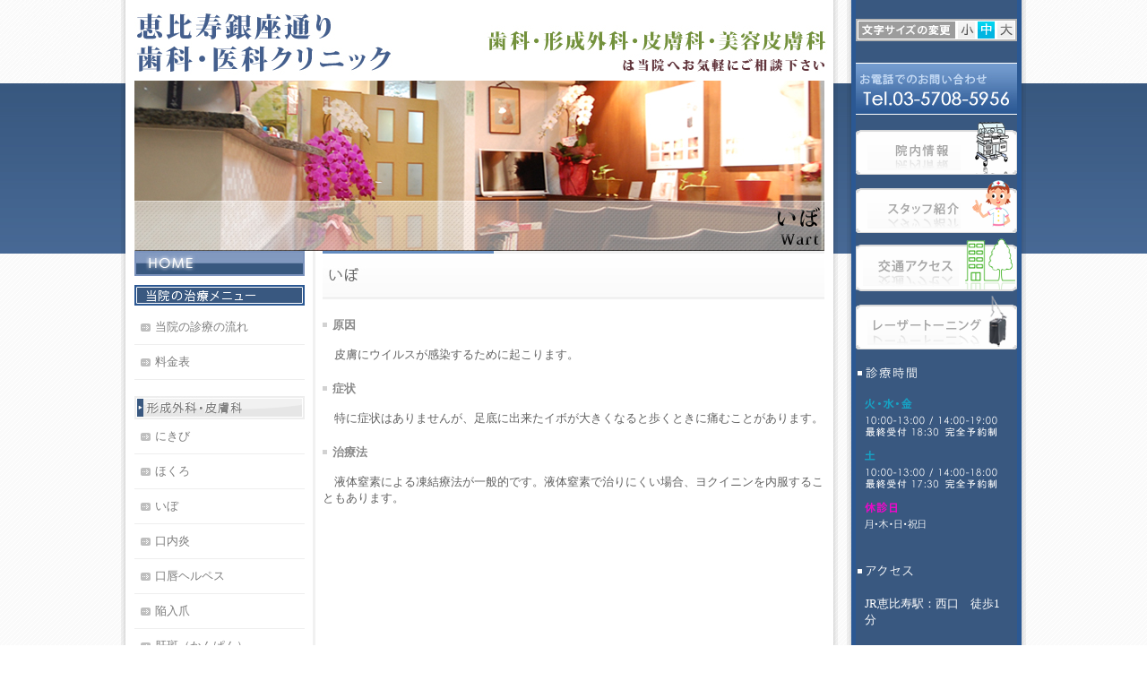

--- FILE ---
content_type: text/html
request_url: http://www.clinic-ikeda.com/ibo.html
body_size: 3309
content:
<?xml version="1.0" encoding="utf-8"?>
<!DOCTYPE html PUBLIC "-//W3C//DTD XHTML 1.0 Strict//EN" "http://www.w3.org/TR/xhtml1/DTD/xhtml1-strict.dtd">
<html xmlns="http://www.w3.org/1999/xhtml" lang="ja" xml:lang="ja">
<head>
<meta http-equiv="Content-Type" content="text/html; charset=UTF-8" />
<meta http-equiv="Content-Style-Type" content="text/css" />
<meta http-equiv="Content-Script-Type" content="text/javascript" />
<meta name="copyright" content="Copyright (c) 恵比寿銀座通り歯科・医科クリニック All right reserved." />
<meta name="description" content="恵比寿銀座通り歯科・医科クリニックのいぼ治療。歯科併設の形成外科・皮膚科です。いぼの治療に力を入れております。いぼでお悩みの方はご相談ください。" />
<meta name="keywords" content="恵比寿,いぼ,形成外科,皮膚科" />
<title>いぼ　形成外科・皮膚科｜恵比寿徒歩1分の形成外科・皮膚科</title>
<link rel="index" href="./" />
<link rel="shortcut icon" href="./images/favicon.ico" />
<link rel="start" title="恵比寿銀座通り歯科・医科クリニック" href="./" />
<link rel="stylesheet" type="text/css" href="./css/style2.css" />
<script type="text/javascript" src="./js/main.js"></script>
<script type="text/javascript" src="./js/styleswitch.js"></script>
<link rel="stylesheet" type="text/css" media="all" href="./css/mid.css" />
<link rel="alternate stylesheet" type="text/css" href="./css/mid.css" title="standard" />
<link rel="alternate stylesheet" type="text/css" href="./css/small.css" title="small" />
<link rel="alternate stylesheet" type="text/css" href="./css/large.css" title="large" />
<!--[if IE 6 ]>
<script type="text/javascript" src="./js/DD_belatedPNG.js"></script>
<![endif]-->

<script>
  (function(i,s,o,g,r,a,m){i['GoogleAnalyticsObject']=r;i[r]=i[r]||function(){
  (i[r].q=i[r].q||[]).push(arguments)},i[r].l=1*new Date();a=s.createElement(o),
  m=s.getElementsByTagName(o)[0];a.async=1;a.src=g;m.parentNode.insertBefore(a,m)
  })(window,document,'script','//www.google-analytics.com/analytics.js','ga');

  ga('create', 'UA-50246673-1', 'clinic-ikeda.com');
  ga('send', 'pageview');

</script>

</head>
<body>
<div id="wrapper">
  <div id="wrapperBody">
    <div id="mainBox">
      <div id="main">
        <div id="header">
          <h1><a href="./">恵比寿銀座通り歯科・医科クリニックの形成外科・皮膚科のいぼ治療ページ。</a></h1>
		  <h2><a href="http://www.clinic-ikeda.com/">恵比寿銀座通り歯科・医科クリニックは歯科、形成外科と皮膚科にも力を入れております。</a></h2>
          <p id="mainImg"><img src="images/ibo_main.jpg" alt="いぼ　形成外科・皮膚科" width="770" height="190" /></p>
        </div>
        <!-- end header -->
        <div id="mainContents">
          <div class="section">
            <h2 id="cont01"><img src="images/ibo_sub01.jpg" width="560" height="54" alt="いぼ" /></h2>
            <h4>原因</h4>
			<p class="pB20">　皮膚にウイルスが感染するために起こります。</p>
			<h4>症状</h4>
			<p class="pB20">　特に症状はありませんが、足底に出来たイボが大きくなると歩くときに痛むことがあります。</p>
			<h4>治療法</h4>
			<p class="pB20">　液体窒素による凍結療法が一般的です。液体窒素で治りにくい場合、ヨクイニンを内服することもあります。</p>
		  </div>

          

        </div>
        <!-- end mainContents -->
        <div id="leftSide">
          <p class="pB10"><a href="./"><img src="images/to_home_off.jpg" width="190" height="28" alt="HOME" /></a></p>
          <h3 class="pB5"><img src="images/nav_title.gif" width="190" height="23" alt="治療メニュー" /></h3>
          <dl id="leftSideNav">
            <dd>
              <ul>
                <li><a href="flow.html" title="当院の診療の流れ">当院の診療の流れ</a></li>
				<li><a href="price.html" title="料金表">料金表</a></li>
              </ul>
            </dd>
            <dt><img src="images/nav_title_hifu.jpg" width="190" height="26" alt="皮膚科" /></dt>
            <dd>
              <ul>
                <li><a href="nikibi.html" title="にきび">にきび</a></li>
                <li><a href="hokuro.html" title="ほくろ">ほくろ</a></li>
                <li><a href="ibo.html" title="いぼ">いぼ</a></li>
                <li><a href="kounaien.html" title="口内炎">口内炎</a></li>
                <li><a href="helpes.html" title="口唇ヘルペス">口唇ヘルペス</a></li>
                <li><a href="ingrownnail.html" title="陥入爪">陥入爪</a></li>
                <li><a href="chloasma.html" title="肝斑（かんぱん）">肝斑（かんぱん）</a></li>
                <li><a href="taijouhoushin.html" title="帯状疱疹">帯状疱疹</a></li>
                <li><a href="hikarikabure.html" title="貼り薬による光かぶれ">貼り薬による光かぶれ</a></li>
                <li><a href="scar.html" title="皮膚の傷跡">皮膚の傷跡</a></li>
                <li><a href="shuyou.html" title="皮膚の腫瘍">皮膚の腫瘍</a></li>
                <li><a href="shouseki.html" title="掌蹠膿疱症">掌蹠膿疱症</a></li>
                <li class="last"><a href="seborrheic.html" title="脂漏性皮膚炎">脂漏性角化症<br />
                  （老人性いぼ）</a></li>
              </ul>
            </dd>
            <dt><img src="images/nav_title_biyou.jpg" width="190" height="26" alt="形成外科" /></dt>
            <dd>
              <ul>
                <li><a href="botox.html" title="ボトックス">ボトックスとは</a></li>
                <li><a href="toning.html" title="レーザートーニング">レーザートーニング</a></li>
                <li><a href="paramedical.html" title="パラメディカル">パラメディカル</a></li>
              </ul>
            </dd>
            <dt><img src="images/nav_title_dental.jpg" width="190" height="26" alt="歯科" /></dt>
            <dd>
              <ul>
                <li><a href="mushiba.html" title="むし歯の治療">むし歯の治療</a></li>
                <li><a href="perio.html" title="歯周病の治療">歯周病の治療</a></li>
                <li><a href="prevent.html" title="予防歯科">予防歯科</a></li>
                <li><a href="esthe.html" title="審美歯科">審美歯科</a></li>
                <li><a href="whitening.html" title="歯のホワイトニング">ホワイトニング</a></li>
                <li><a href="lazer.html" title="レーザー治療">レーザー治療</a></li>
                <li><a href="ortho.html" title="矯正歯科">矯正歯科</a></li>
                <li><a href="lost.html" title="歯が抜けてしまった方へ">歯が抜けてしまった方へ</a></li>
                <li><a href="temporomandibular.html" title="顎関節症">顎関節症</a></li>
                <li><a href="mouse_guad.html" title="マウスガード">マウスガード</a></li>
                <li class="last"><a href="oyasirazu.html" title="親知らず">親知らず</a></li>
              </ul>
            </dd>
          </dl>
        </div>
        <!-- end rightSide -->
      </div>
      <!-- end main -->
      <div id="rightSide">
        <dl id="cs">
          <dt>文字サイズ</dt>
          <dd>
            <ul>
              <li id="cs_s"><a href="javascript:void(0);" onclick="setActiveStyleSheet('small'); return false;">小</a></li>
              <li id="cs_m"><a href="javascript:void(0);" onclick="setActiveStyleSheet('standard'); return false;">中</a></li>
              <li id="cs_l"><a href="javascript:void(0);" onclick="setActiveStyleSheet('large'); return false;">大</a></li>
            </ul>
          </dd>
        </dl>
        <p class="pB5"><img src="images/side_tel2.jpg" width="180" height="60" alt="お電話でのお問い合わせ：Tel.03-5708-5956" /></p>
        <p class="pB5"><a href="clinic.html"><img src="images/side_clinic_off.png" width="180" height="60" alt="恵比寿銀座通り歯科・医科クリニックの院内情報" /></a></p>
        <p class="pB5"><a href="staff.html"><img src="images/side_staff_off.png" width="180" height="60" alt="歯科医師・形成外科・皮膚科の医師" /></a></p>
        <p class="pB5"><a href="access.html"><img src="images/side_access_off.png" width="180" height="60" alt="恵比寿銀座通り歯科・医科クリニックへのアクセス" /></a></p>
        <p class="pB19"><a href="toning.html"><img src="images/side_lazer_off.png" width="180" height="60" alt="恵比寿近辺で皮膚レーザーをお考えの方は" /></a></p>
        <dl id="rightSideTime">
          <dt><img src="images/side_time_title.png" width="180" height="20" alt="診療時間" /></dt>
          <dd>
            <dl>
              <dt><img src="images/side_time_dt01.png" width="180" height="18" alt="火・水・金" /></dt>
              <dd><img src="images/side_time_dd01.png" width="180" height="30" alt="10：00～13：00/14：00～19：00" /></dd>
			  <dt><img src="images/side_time_dt04.png" width="180" height="18" alt="土" /></dt>
              <dd><img src="images/side_time_dd04.png" width="180" height="30" alt="10：00～13：00/14：00～18：00" /></dd>
              <dt><img src="images/side_time_dt02.png" width="180" height="18" alt="休診日" /></dt>
              <dd><img src="images/side_time_dd02.png" width="180" height="16" alt="第2、第4月曜・木曜・土曜・日曜祝日" /></dd>
            </dl>
          </dd>
        </dl>
        <dl id="rightSideAccess">
          <dt><img src="images/side_access_title.png" width="180" height="20" alt="アクセス" /></dt>
          <dd>
            <p>JR恵比寿駅：西口　徒歩1分</p>
            <p>東京メトロ日比谷線<br />
              恵比寿駅：5番出口　徒歩1分</p>
            <p>東京都渋谷区恵比寿南1-10-11<br />
              美矢川ビル２F</p>
          </dd>
        </dl>
        <p class="pB19"><a href="access.html"><img src="images/side_map_off.png" width="180" height="60" alt="案内地図" /></a></p>
        <p class="pB43"><a href="toning.html"><img src="images/medlite_c6_right_off.jpg" width="180" height="120" alt="恵比寿・レーザー治療・皮膚" /></a></p>
      </div>
      <!-- end rightSide -->
    </div>
    <!-- end mainBox -->
  </div>
  <!-- end wrapperBody -->
</div>
<!-- end wrapper -->
<div id="footerWrapper">
  <div id="footer">

    <address>
      Copyright &copy; 恵比寿銀座通り歯科・医科クリニック・形成外科・皮膚科. All Rights Reserved.</address>
  </div>
</div>
</body>
</html>


--- FILE ---
content_type: text/css
request_url: http://www.clinic-ikeda.com/css/style2.css
body_size: 3412
content:
@charset "utf-8";
/*---base---*/
* { margin:0px; padding:0px;}
body { font-family: "メイリオ","Meiryo",verdana,"ＭＳ Ｐゴシック","ヒラギノ角ゴ Pro W3","Hiragino Kaku Gothic Pro",Osaka,"MS PGothic",Sans-Serif; line-height: 1.5; text-align: center; color:#626262; background: url(../images/body_bg.gif);}
body { font-size: 75%;}
html>/**/body { font-size: 12px;}
h1,h2,h3,h4,h5,h6 { font-size:100%; font-weight: normal;} img { border:0; vertical-align:bottom;} li { list-style:none;} table { border:none; border-collapse:collapse; font-size:100%;} table caption { display:none;} td,th { text-align:left; line-height: 1.6;}

.r_over a:hover img {
filter: alpha(opacity=60);
opacity: 0.6;
}

.mac body { font-family: "ヒラギノ角ゴ Pro W3","Hiragino Kaku Gothic Pro",Osaka,"メイリオ","Meiryo";}

/*--- frame layout ---*/

#wrapper      { font-size: 105%; width: 100%; float: left; background:url(../images/wrapper_bg.jpg) repeat-x; text-align:center;}
#wrapperBody  { width: 1010px; margin: 0 auto; background:url(../images/wrapper_body_bg2.png) repeat-y; overflow:hidden;}
#mainBox      { width:985px; _width:1010px; float:left; padding: 0 10px 0 15px; text-align:left; overflow:hidden;}
#main         { width:770px; float:left; margin: 0; padding: 0 0 100px; background: url(../images/main_bg.gif) repeat-y;}
#mainContents { width:560px; float:right; margin: 0 0 0 20px;}
#rightSide    {
	width:180px;
	float:right;
	padding: 0;
	background-image: url(../images/rightside_bg.gif);
	background-repeat: repeat;
	background-color: 5f3239;
	color: #FFFFFF;
}
#leftSide     { width:190px; float:left; padding: 0;}


/*---header---*/
#header      { position:relative; width:770px; height: 280px; margin: 0; background: #FFFFFF url(../images/header_bg.gif) bottom repeat-x;}
#header h1   { position:absolute; top: 12px; left: 0px; width:320px; height: 72px;}
#header h1 a { display: block; width:320px; height: 72px; cursor: pointer; background: url(../images/title.jpg); text-indent: -9999px;}
#header h2   { position:absolute; top: 20px; left: 390px; width:282px; height: 61px;}
#header h2 a { display: block; width:390px; height: 61px; cursor: pointer; background: url(../images/head_tel.jpg); text-indent: -9999px;}

#mainImg { position:relative; top: 90px; width:770px; height:190px;}
#mainImg li { position:absolute;}
#mainImg li.img01 {z-index:100;}
#mainImg li.img02 {z-index:99;}
#mainImg li.img03 {z-index:98;}
#mainImg li.img04 {z-index:97;}

/*---changeTxtSize---*/
#cs { float: left; width: 180px; height: 25px; margin: 21px 0 24px; overflow: hidden;}
#cs dt { float:left; width:111px; height:25px; background: url(../images/ch_size_title.gif) no-repeat; text-indent: -99999px;}
#cs dd ul { float:left; width: 69px; padding: 0;}
#cs dd li { float:left; width:23px; height:25px; line-height: 1;}
#cs dd li a { display:block; width:23px; height:25px; text-indent: -99999px; overflow:hidden; background: url(../images/ch_size.jpg) no-repeat;}
#cs_s a:link,#cs_s a:visited { background-position: 0px 0px;}   #cs_s a:active,#cs_s a:hover { background-position: 0px -25px;}
#cs_m a:link,#cs_m a:visited { background-position: -23px 0px;} #cs_m a:active,#cs_m a:hover { background-position: -23px -25px;}
#cs_l a:link,#cs_l a:visited { background-position: -46px 0px;} #cs_l a:active,#cs_l a:hover { background-position: -46px -25px;}

/*---rightSide---*/

#rightSideTime       { line-height: 1; padding: 0 0 28px;}
#rightSideTime dt    { padding: 0 0 13px;}
#rightSideTime dd dt { padding: 0;}
#rightSideTime dd dd { padding: 0 0 10px;}

#rightSideAccess      { padding: 0 0 10px;}
#rightSideAccess dt   { padding: 0 0 15px;}
#rightSideAccess dd   { padding: 0 10px 0;}
#rightSideAccess dd p { padding: 0 0 25px;}

#rightSideGroup       { line-height: 1;}
#rightSideGroup dt    { padding: 0 0 10px;}
#rightSideGroup dd li { padding: 0 0 5px;}


/*---leftSide---*/

#leftSideNav ul      { padding: 0 0 18px;}
#leftSideNav li      { border-bottom: #eeeeee solid 1px;}
#leftSideNav li.last { border-bottom: none;}
#leftSideNav li a    { display: block; padding: 10px 15px 10px 23px; background: url(../images/icon_rightside_nav.jpg) 7px 15px no-repeat;}
#leftSideNav li a:link,#leftSideNav li a:visited { color:#7d7d7d; text-decoration: none;}
#leftSideNav li a:active,#leftSideNav li a:hover { color:#626262; text-decoration: underline;}

/*---footer---*/
#footerWrapper { width: 100%; clear:both; text-align: center; background: #f2f2f2 url(../images/footer_bg.jpg) repeat-x; color: #7d7d7d;}
#footer { position: relative; margin:0px auto; width: 1000px; height: 140px; text-align:left; line-height: 1.5;}

#footer ul { position: absolute; top: 10px; left: 10px;}
#footer li { float: left;}
address   { position: absolute; top: 80px; right: 5px; font-style: normal;}

#footer a:link,#footer a:visited { color:#7d7d7d; text-decoration: none;}
#footer a:active,#footer a:hover { color:#626262; text-decoration: underline;}

/*---layout---*/
.section { float:left; width:560px; padding-bottom: 40px;}
.sectionT { float:left; width:560px; padding-bottom: 20px;}
.sectionL { float: left; padding: 0 20px 0 0; _padding: 0 15px 0 0;}
.sectionR { float:right; padding: 0 0 0 20px; _padding: 0 0 0 15px;}

/*---general_purpose---*/

#mainContents h2 { padding: 0 0 20px;}
#mainContents h3 { padding: 0 0 7px; background: url(../images/border02.gif) bottom repeat-x; margin: 0 0 15px; font-weight: bold;}
#mainContents h3 span { padding: 0 0 5px 20px; background: url(../images/icon_h3.gif) 0em .1em no-repeat; }
#mainContents h3 span1 { padding: 0 0 1px 20px; color: #02a1c9; background: url(../images/icon_h3.gif) 0em .1em no-repeat; }
#mainContents h3.indexRe { padding: 0 0 15px; background: none; margin: 0; font-weight: bold;}

#mainContents h3 p{
	margin-top: -15px;
	text-align: right;
	padding: 0 5px 0 0;
	font-size: 11px;
	font-weight: normal;
	color: #535F7C;
}
#mainContents h4 { padding: 0 0 0 11px; background: url(../images/icon_h4.gif) 0em .5em no-repeat; margin: 0 0 15px; color: #898989; font-weight: bold;}

.clearfix { ⁄zoom:1;}
.clearfix:after { content:''; display:block; clear:both;}

.ofH { overflow: hidden; zoom: 1;}

.iconTrain   { padding: 0 0 20px 40px; background: url(../images/icon_train.gif) 0em .1em no-repeat;}
.iconAddress { padding: 0 0 20px 40px; background: url(../images/icon_address.gif) 0em .1em no-repeat;}
.iconTel     { padding: 0 0 20px 40px; background: url(../images/icon_tel.gif) 0em .1em no-repeat;}
.iconFax     { padding: 0 0 20px 40px; background: url(../images/icon_fax.gif) 0em .1em no-repeat;}
.iconEmail   { padding: 0 0 20px 30px; background: url(../images/icon_email.gif) 0em .1em no-repeat;}

.icon01 li { padding: 0 0 0 10px; background: url(../images/icon01.gif) left center no-repeat;}
.icon02 li { padding: 0 0 0 20px; margin: 0 0 10px; background: url(../images/icon02.jpg) 0em .2em no-repeat;}
ul.num li  { padding: 0 0 0 22px; margin: 0 0 10px; background-position: 0em .2em; background-repeat:no-repeat;}
dl.num dt  { padding: 0 0 0 22px; margin: 0 0 10px; background-position: left center; background-repeat:no-repeat; color: #02a1c9; font-weight: bold;}
dl.num dd  { padding: 0 0 20px 22px;}
.num01     { background-image: url(../images/num01.gif);}
.num02     { background-image: url(../images/num02.gif);}
.num03     { background-image: url(../images/num03.gif);}
.num04     { background-image: url(../images/num04.gif);}
.num05     { background-image: url(../images/num05.gif);}
.num06     { background-image: url(../images/num06.gif);}
.num07     { background-image: url(../images/num07.gif);}
.num08     { background-image: url(../images/num08.gif);}
.num09     { background-image: url(../images/num09.gif);}

.box01 { padding: 10px; border: #f0f0f0 solid 5px;}

.case    { float: left; width: 600px; margin: 0 0 0 -40px; _display: inline;}
.case li { float: left; width: 260px; _width: 300px; padding: 0 0 0 40px; background: url(../images/case_arrow.gif) left center no-repeat;}
.case li.before { background: none;}

.case2    { float: left; width: 600px; margin: 0 0 0 -40px; _display: inline;}
.case2 li { float: left; width: 260px; _width: 300px; padding: 0 0 0 40px; background: url(../images/case_arrow2.gif) left center no-repeat;}
.case2 li.before { background: none;}

.dlPtn01 dt { color: #02a1c9; padding: 5px 0 5px 20px; margin: 0 0 10px; border-bottom: #f0f0f0 dashed 1px; background: url(../images/icon02.jpg) left center no-repeat; font-weight: bold;}
.dlPtn01 dd { padding: 0 0 20px 20px;}
.dlPtn01 dd.last { padding: 0 0 10px 20px;}

.qa dt { padding: 0 0 5px 20px; margin: 0 0 10px; border-bottom:  #EEE solid 1px; background: url(../images/icon_q.jpg) 0em .1em no-repeat; font-weight: bold;}
.qa dd { padding: 0 0 30px 20px; background: url(../images/icon_a.jpg) 0em .1em no-repeat;}

.table01 th,.table01 td { padding: 5px 10px; border: #EEE solid 1px;}
.table01 th             { /*white-space: nowrap;*/ text-align: center; color: #FFF; background: #02D5F2;}
.table01 td             { width: 38%; vertical-align: top;}

#mainContents strong { color: #02a1c9;}

.catList { float: left; padding: 0 0 10px; background:url(../images/cat_nav_border.gif) bottom repeat-x;}
.catList dt { padding: 0 0 30px;}
.catList li { padding: 0 0 20px; float:left; white-space: nowrap;}
.catList li a { padding: 0 20px 0 16px;}
.catList li a:link,.catList li a:visited { background: url(../images/icon03_off.gif) left center no-repeat; text-decoration: none;}
.catList li a:active,.catList li a:hover,.catList li a.current { background: url(../images/icon03_on.gif) left center no-repeat; color: #d2d2d2; text-decoration: none;}

.icon03 li { padding: 0 0 20px;}
.icon03 li a { padding: 0 20px 0 16px;}
.icon03 li a:link,.icon03 li a:visited { background: url(../images/icon03_off.gif) left center no-repeat; text-decoration: none;}
.icon03 li a:active,.icon03 li a:hover,.catList li a.current { background: url(../images/icon03_on.gif) left center no-repeat; color: #d2d2d2; text-decoration: none;}


.pB5   { padding-bottom:5px;}
.pB10  { padding-bottom:10px;}
.pB10R  { padding-bottom:10px; text-align: right;}
.pB19  { padding-bottom:19px;}
.pB20  { padding-bottom:20px;}
.pB30  { padding-bottom:30px;}
.pB43  { padding-bottom:43px;}

#main .imgL { float:left; padding-right: 20px; _padding-right: 15px;}
#main .imgR { float:right; padding-left: 20px; _padding-left: 15px;}

.indent { text-indent: -1em; margin-left: 1em;}

.aC { text-align: center;}
.aR { text-align: right;}
.aL { text-align: left;}

.fL { float:left;}
.fR { float:right;}

.clB { clear:both;}

a:link,a:visited { color:#626262; text-decoration: none;}
a:active,a:hover { color:#7d7d7d; text-decoration: underline;}

/*--- index ---*/
.indexPara01 { text-indent: 1em; padding: 0 0 20px;}

.indexBnr    { float: left; padding: 25px 0 40px 5px;}
.indexBnr li { float: left; padding: 0 5px 10px;}

#mainContents h3.indexInfo { margin: 0; padding: 0;}
.infoArea { padding: 0 0 150px;}
.infoArea li,.infoArea dl,.infoArea dt,.infoArea dd { float: left;}
.infoArea li { width: 540px; _width: 560px; padding: 15px 10px; background: url(../images/border_01.jpg) bottom repeat-x;}
.infoArea dt { padding: 0 20px 0 0;}
.infoArea dd { overflow: hidden;}

/*--- page parts ---*/

.timeTable th,.timeTable td { border: #dddddd solid 1px;}
.timeDes      { padding: 10px 0 0;}
.timeDes dt   { float: left; width: 115px;}
.timeDes dd   { overflow: hidden; zoom: 1;}
.timeDes span { color: #e60012; font-weight: bold;}

.clinicImg { float: left; width: 571px; margin: 20px 0 20px -11px; _display: inline;}
.clinicImg li { float: left; width: 179px; margin: 0 0 10px 11px; _display: inline;}

.clinicImg2 { float: left; width: 571px; margin: 20px 0 20px -11px; _display: inline;}
.clinicImg2 li {
	float: left;
	width: 130px;
	_display: inline;
	margin-top: 0;
	margin-right: 0;
	margin-bottom: 10px;
	margin-left: 11px;
}

.caseImg { float: left; width: 571px; margin: 20px 0 10px -11px; _display: inline;}
.caseImg li { float: left; width: 260px; margin: 0 0 5px 11px; _display: inline;}

.history    { width: 270px; padding: 0 0 20px 0;}
.history li { /float: left;}
.history dt { float: left; padding: 0 15px 0 0;}
.history dd { overflow: hidden; zoom: 1;}

.cavity li      { float: left; padding: 0 0 40px;}
.cavity dt      { float: left; padding: 0 20px 0 0; font-weight: bold;}
.cavity dt span { color: #F00;}
.cavity dd      { overflow: hidden; _float:right; width: 240px; _width: 240px; padding: 1em 0 0;}
.cavity dd p    { padding: 0 0 20px;}

.perio li      { float: left; padding: 0 0 40px;}
.perio dl      { overflow: hidden; zoom: 1;}
.perio dt      { padding: 0 20px 10px 0; font-weight: bold;}
.perio dt span { color: #F00;}
.perio dd      { }
.perio dd p    { padding: 0 0 20px;}

.check li { padding: 35px 0 30px; background-position: left top; background-repeat: no-repeat; color: #F00; font-weight: bold;}
.check li.check01 { background-image: url(../images/check01.gif);}
.check li.check02 { background-image: url(../images/check02.gif);}
.check li.check03 { background-image: url(../images/check03.gif);}
.check li.check04 { background-image: url(../images/check04.gif);}

.treatmentFlow td     { vertical-align: top;}
.treatmentFlow td.w40 { width: 40px;}
.treatmentFlow td.border01 { width: 560px; padding: 20px 10px 23px; background:url(../images/flow_border01.gif) left bottom no-repeat;}
.treatmentFlow td.border02 { width: 240px; padding: 20px 10px 23px; background:url(../images/flow_border02.gif) left bottom no-repeat;}
.treatmentFlow td.bg03_01 { background: url(../images/implant_flow_bg03-01.gif) left bottom repeat-y;}
.treatmentFlow .implantFlowImgBox { float: left; clear: both; width: 100%; padding: 0 0 20px; line-height: 1.4;}
.treatmentFlow .implantFlowImg { float: left; padding: 0 10px 0 0px;}

.treatmentFlowDl dt { padding: 0 0 0 11px; background: url(../images/icon_h4.gif) 0em .5em no-repeat; font-weight: bold;}
.treatmentFlowDl dd { padding: 0 0 20px 0;}
.treatmentFlowDl dd.last { padding: 0;}

.dynamic { color: #F60;}
.price {
	color: #FF3300;
	font-size: 140%;
}
.static { color: #02a1c9;}
span.stk { text-decoration:line-through; }





--- FILE ---
content_type: text/css
request_url: http://www.clinic-ikeda.com/css/mid.css
body_size: 183
content:
@charset "utf-8";

#main,#rightSide,#footer,table { font-size:100%;}
#cs dd #cs_m a { background-position: -23px -25px;}

#cs_s a:active,#cs_s a:hover { background-position: 0px -25px;}
#cs_m a:active,#cs_m a:hover { background-position: -23px -25px;}
#cs_l a:active,#cs_l a:hover { background-position: -46px -25px;}



--- FILE ---
content_type: text/css
request_url: http://www.clinic-ikeda.com/css/small.css
body_size: 200
content:
@charset "utf-8";

#main,#rightSide,#footer,table { font-size:85%;}
#cs dd #cs_s a { background-position: 0px -25px;}
#cs dd #cs_m a:link,#cs dd #cs_m a:visited { background-position: -23px 0px;}

#cs_s a:active,#cs_s a:hover { background-position: 0px -25px;}
#cs dd #cs_m a:active,#cs dd #cs_m a:hover { background-position: -23px -25px;}
#cs_l a:active,#cs_l a:hover { background-position: -46px -25px;}


--- FILE ---
content_type: text/css
request_url: http://www.clinic-ikeda.com/css/large.css
body_size: 195
content:
@charset "utf-8";

#main,#rightSide,#footer,table { font-size:120%;}
#cs dd #cs_l a { background-position: -46px -25px;}
#cs dd #cs_m a { background-position: -23px 0px;}

#cs_s a:active,#cs_s a:hover { background-position: 0px -25px;}
#cs dd #cs_m a:active,#cs dd #cs_m a:hover { background-position: -23px -25px;}
#cs_l a:active,#cs_l a:hover { background-position: -46px -25px;}



--- FILE ---
content_type: text/plain
request_url: https://www.google-analytics.com/j/collect?v=1&_v=j102&a=931789846&t=pageview&_s=1&dl=http%3A%2F%2Fwww.clinic-ikeda.com%2Fibo.html&ul=en-us%40posix&dt=%E3%81%84%E3%81%BC%E3%80%80%E5%BD%A2%E6%88%90%E5%A4%96%E7%A7%91%E3%83%BB%E7%9A%AE%E8%86%9A%E7%A7%91%EF%BD%9C%E6%81%B5%E6%AF%94%E5%AF%BF%E5%BE%92%E6%AD%A91%E5%88%86%E3%81%AE%E5%BD%A2%E6%88%90%E5%A4%96%E7%A7%91%E3%83%BB%E7%9A%AE%E8%86%9A%E7%A7%91&sr=1280x720&vp=1280x720&_u=IEBAAAABAAAAACAAI~&jid=39586011&gjid=1645913775&cid=1817621484.1769036567&tid=UA-50246673-1&_gid=1353825214.1769036567&_r=1&_slc=1&z=1359027099
body_size: -286
content:
2,cG-HS44779FG5

--- FILE ---
content_type: application/javascript
request_url: http://www.clinic-ikeda.com/js/main.js
body_size: 2323
content:
/*
This file includes the following script

■スムーズスクロール
Copyright (c) 2008 KAZUMiX
http://d.hatena.ne.jp/KAZUMiX/20080418/scrollsmoothly
Licensed under the MIT License:
http://www.opensource.org/licenses/mit-license.php
■ロールオーバー
■ブラウザセレクタ
CSS Browser Selector v0.3.5 (Feb 05, 2010)
Rafael Lima (http://rafael.adm.br)
http://rafael.adm.br/css_browser_selector
License: http://creativecommons.org/licenses/by/2.5/
Contributors: http://rafael.adm.br/css_browser_selector#contributors
■外部リンク
example:<a class="blank">
*/



(function(){
var easing = 0.20;
var interval = 20;
var d = document;
var targetX = 0;
var targetY = 0;
var targetHash = '';
var scrolling = false;
var splitHref = location.href.split('#');
var currentHref_WOHash = splitHref[0];
var incomingHash = splitHref[1];
var prevX = null;
var prevY = null;
addEvent(window, 'load', init);
function init(){
setOnClickHandler();
if(incomingHash){
if(window.attachEvent && !window.opera){
setTimeout(function(){scrollTo(0,0);setScroll('#'+incomingHash);},50);
}else{
scrollTo(0, 0);
setScroll('#'+incomingHash);
}
}
}
function addEvent(eventTarget, eventName, func){
if(eventTarget.addEventListener){
eventTarget.addEventListener(eventName, func, false);
}else if(window.attachEvent){
eventTarget.attachEvent('on'+eventName, function(){func.apply(eventTarget);});
}
}
function setOnClickHandler(){
var links = d.links;
for(var i=0; i<links.length; i++){
var link = links[i];
var splitLinkHref = link.href.split('#');
if(currentHref_WOHash == splitLinkHref[0] && d.getElementById(splitLinkHref[1])){
addEvent(link, 'click', startScroll);
}
}
}
function startScroll(event){
if(event){
event.preventDefault();
}else if(window.event){
window.event.returnValue = false;
}
setScroll(this.hash);
}
function setScroll(hash){
var targetEle = d.getElementById(hash.substr(1));
if(!targetEle)return;
var ele = targetEle;
var x = 0;
var y = 0;
while(ele){
x += ele.offsetLeft;
y += ele.offsetTop;
ele = ele.offsetParent;
}
var maxScroll = getScrollMaxXY();
targetX = Math.min(x, maxScroll.x);
targetY = Math.min(y, maxScroll.y);
targetHash = hash;
if(!scrolling){
scrolling = true;
scroll();
}
}
function scroll(){
var currentX = d.documentElement.scrollLeft||d.body.scrollLeft;
var currentY = d.documentElement.scrollTop||d.body.scrollTop;
var vx = (targetX - currentX) * easing;
var vy = (targetY - currentY) * easing;
var nextX = currentX + vx;
var nextY = currentY + vy;
if((Math.abs(vx) < 1 && Math.abs(vy) < 1)
|| (prevX === currentX && prevY === currentY)){
scrollTo(targetX, targetY);
scrolling = false;
location.hash = targetHash;
prevX = prevY = null;
return;
}else{
scrollTo(parseInt(nextX), parseInt(nextY));
prevX = currentX;
prevY = currentY;
setTimeout(function(){scroll()},interval);
}
}
function getDocumentSize(){
return {width:Math.max(document.body.scrollWidth, document.documentElement.scrollWidth), height:Math.max(document.body.scrollHeight, document.documentElement.scrollHeight)};
}
function getWindowSize(){
var result = {};
if(window.innerWidth){
var box = d.createElement('div');
with(box.style){
position = 'absolute';
top = '0px';
left = '0px';
width = '100%';
height = '100%';
margin = '0px';
padding = '0px';
border = 'none';
visibility = 'hidden';
}
d.body.appendChild(box);
var width = box.offsetWidth;
var height = box.offsetHeight;
d.body.removeChild(box);
result = {width:width, height:height};
}else{
result = {width:d.documentElement.clientWidth || d.body.clientWidth, height:d.documentElement.clientHeight || d.body.clientHeight};
}
return result;
}
function getScrollMaxXY() {
if(window.scrollMaxX && window.scrollMaxY){
return {x:window.scrollMaxX, y:window.scrollMaxY};
}
var documentSize = getDocumentSize();
var windowSize = getWindowSize();
return {x:documentSize.width - windowSize.width, y:documentSize.height - windowSize.height};
}
}());


function smartRollover() {
if(document.getElementsByTagName) {
var images = document.getElementsByTagName("img");
for(var i=0; i < images.length; i++) {
if(images[i].getAttribute("src").match("_off."))
{
images[i].onmouseover = function() {
this.setAttribute("src", this.getAttribute("src").replace("_off.", "_on."));
}
images[i].onmouseout = function() {
this.setAttribute("src", this.getAttribute("src").replace("_on.", "_off."));
}
}
}
}
}
if(window.addEventListener) {
window.addEventListener("load", smartRollover, false);
}
else if(window.attachEvent) {
window.attachEvent("onload", smartRollover);
}
function css_browser_selector(u){var ua = u.toLowerCase(),is=function(t){return ua.indexOf(t)>-1;},g='gecko',w='webkit',s='safari',o='opera',h=document.documentElement,b=[(!(/opera|webtv/i.test(ua))&&/msie\s(\d)/.test(ua))?('ie ie'+RegExp.$1):is('firefox/2')?g+' ff2':is('firefox/3.5')?g+' ff3 ff3_5':is('firefox/3')?g+' ff3':is('gecko/')?g:is('opera')?o+(/version\/(\d+)/.test(ua)?' '+o+RegExp.$1:(/opera(\s|\/)(\d+)/.test(ua)?' '+o+RegExp.$2:'')):is('konqueror')?'konqueror':is('chrome')?w+' chrome':is('iron')?w+' iron':is('applewebkit/')?w+' '+s+(/version\/(\d+)/.test(ua)?' '+s+RegExp.$1:''):is('mozilla/')?g:'',is('j2me')?'mobile':is('iphone')?'iphone':is('ipod')?'ipod':is('mac')?'mac':is('darwin')?'mac':is('webtv')?'webtv':is('win')?'win':is('freebsd')?'freebsd':(is('x11')||is('linux'))?'linux':'','js']; c = b.join(' '); h.className += ' '+c; return c;}; css_browser_selector(navigator.userAgent);

//外部リンク written in styleswitch.js
window.onload = function() {
 var node_a = document.getElementsByTagName('a');
 for (var i in node_a) {
  if (node_a[i].className == 'blank') {
   node_a[i].onclick = function() {
    window.open(this.href, '', '');
    return false;
   };
  }
 }
};
